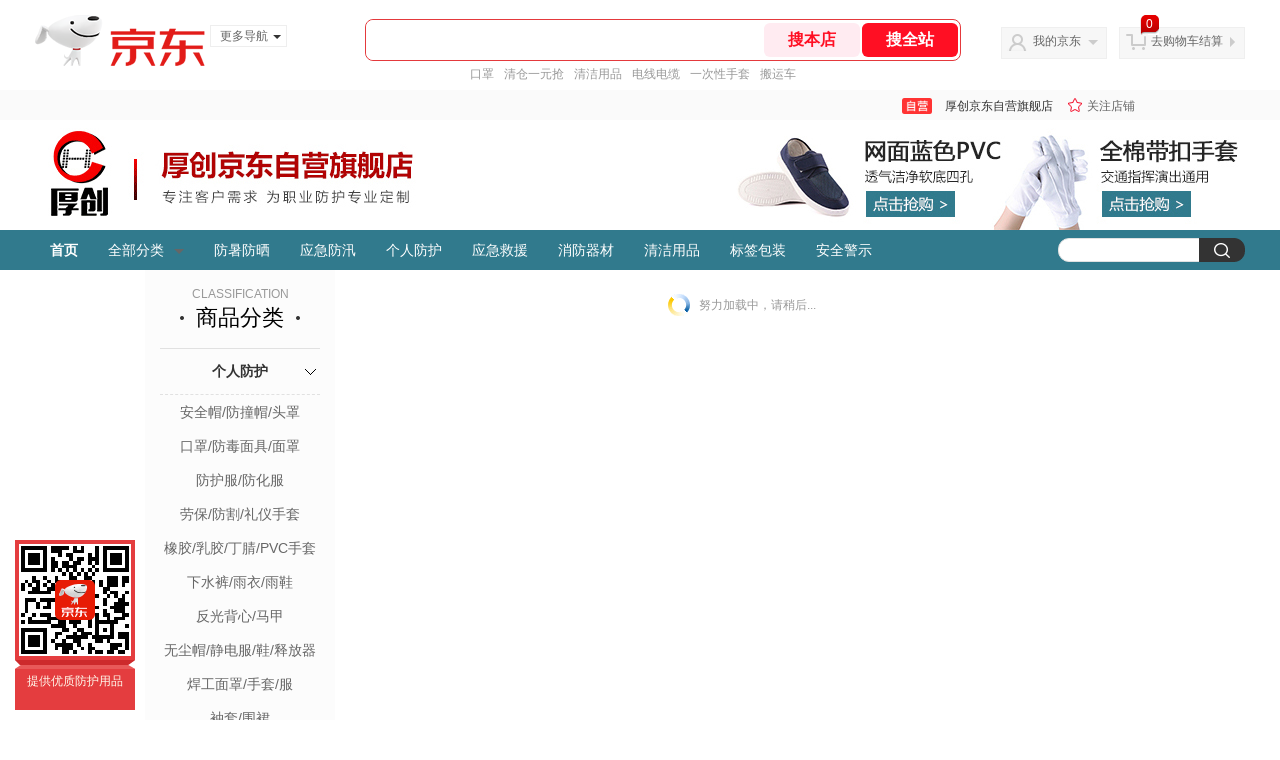

--- FILE ---
content_type: text/html;charset=utf-8
request_url: https://gia.jd.com/y.html?v=0.434069853511466&o=mall.jd.com/view_search-1794252-20192440-1-0-20-1.html
body_size: 37
content:
var jd_risk_token_id='6EME7PBV2ZZB2ESXFDXYZY3XJIGDMPOW6CXYTLDKRNDCQKQHZOBHIKPMEH2F2NHHCQ2HLD4KSYKOM';

--- FILE ---
content_type: text/plain;charset=UTF-8
request_url: https://api.m.jd.com/
body_size: 79
content:
{"alterationinfo":null,"appidStatuscode":0,"code":0,"dd":"","fixedinfo":null,"interval":300,"openall":1,"openalltouch":1,"processtype":1,"traceId":"7546172.78042.17693207148379330","whwswswws":"BApXW9ASz8P5As5hrmG-WTsPhdScZgfUCBitzACZo9xJ1MraKaI8zsnqL7EOZXdUjcuUP56KDg5Rlf7FkOELFGg"}

--- FILE ---
content_type: text/plain;charset=UTF-8
request_url: https://api.m.jd.com/
body_size: 69
content:
{"alterationinfo":null,"appidStatuscode":0,"code":0,"dd":"","fixedinfo":null,"interval":300,"openall":1,"openalltouch":1,"processtype":1,"traceId":"7793386.78042.17693207146096162","whwswswws":"BApXW1Qez8P5As5hrmG-WTsPhdScZgfUCBitzACZo9xJ1MraKaI-28XS43CqqZNdwd-QO5vne07VxtlI"}

--- FILE ---
content_type: text/javascript;charset=utf-8
request_url: https://chat1.jd.com/api/checkChat?callback=jQuery5070936&shopId=1000345882&_=1769320711319
body_size: 173
content:
jQuery5070936({"code":0,"hasEntryGroup":0,"hotShop":false,"mock":false,"rank3":0,"seller":"厚创京东自营旗舰店","shopId":1000345882,"subCode":0,"venderId":1000345882});

--- FILE ---
content_type: application/x-javascript
request_url: https://jscss.360buyimg.com/pc-shop-es/js/module/??banner/banner.js,user_def/user_def.js,collocation/collocation.js,goods_sort/sort.js?t=202509092150
body_size: 11217
content:
/*
 * Banner module logics based pseudo-attributes framework
 */
;(function ($, w) {
	if (!window.JShop) {
		window.JShop = {}
	}

	var browser = $.browser

	// clear():删除所有值；Firefox中没有实现
	// getItem(name):根据指定的名字name获取对应的值
	// key(index):获得index位置处的值的名字
	// removeItem(name):删除由name指定的名值对儿
	// setItem(name, value):为指定的name设置一个对应的值
	function initByLocalStorage() {
		// for IE8+, FF 3+, Chrome 4.1+, Safari 4+, Opera 10.5+
		oStorage = localStorage

		_setItem = function (key, value) {
			oStorage.setItem(key, value)
		}

		_getItem = function (key) {
			return oStorage.getItem(key)
		}

		_removeItem = function (key) {
			oStorage.removeItem(key)
		}

		_clear = function () {
			oStorage.clear()
		}
	}

	function initByUserData() {
		var IE_STORE_NAME = 'IELocalDataStore'

		// by wanchuan 创建一个link元素并指定userData行为；
		generateDOMStorage()

		// by wanchuan 一旦该元素使用了userData行为，那么就可以使用setAttribute方法在上面保存数据了。为了将数据提交到浏览器缓存中，
		// 还必须调用save()方法并告诉它要保存到的数据空间的名字。数据空间名字完全任意，仅用于区分不同的数据集。

		_setItem = function (key, value) {
			/*
			 * 添加try...catch的原因是：某些用户的IE，可能将安全级别设置得过高，或当前站点被添加至"受限站点"中(会
			 * 禁用掉"安全"tab下的"持续使用用户数据"选项，从而导致userData无法使用，这里通过try...catch来避免此
			 * 情况下的JS报错，下同。
			 */
			try {
				oStorage.setAttribute(key, value)
				oStorage.save(IE_STORE_NAME)
			} catch (e) {}
		}

		_getItem = function (key) {
			try {
				oStorage.load(IE_STORE_NAME)
				return oStorage.getAttribute(key)
			} catch (e) {}
		}

		_removeItem = function (key) {
			try {
				oStorage.removeAttribute(key)
				oStorage.save(IE_STORE_NAME)
			} catch (e) {}
		}

		_clear = function () {
			try {
				oStorage.expires = getUTCString()
				oStorage.save(IE_STORE_NAME)

				// 重新生成一个 elem, 因为 clear() 之后 setItem() 会失效
				reGenerateDOMStorage()
			} catch (e) {}
		}
	}

	// by wanchuan 创建一个link元素并指定userData行为；微软通过一个自定义行为引入了持久化用户数据的概念。每个文档最多128KB，每个域名最多1MB；
	function generateDOMStorage() {
		var doc = document

		// borrowed from https://github.com/andris9/jStorage/blob/master/jstorage.js
		oStorage = doc.createElement('link')
		if (oStorage.addBehavior) {
			/* Use a DOM element to act as userData storage */
			oStorage.style.behavior = 'url(#default#userData)'

			/* userData element needs to be inserted into the DOM! */
			doc.getElementsByTagName('head')[0].appendChild(oStorage)
		}
	}

	function reGenerateDOMStorage() {
		// 如果存在 oStorage 则删除
		if (oStorage) {
			try {
				document.body.removeChild(oStorage)
			} catch (e) {}
		}

		generateDOMStorage()
	}

	function getUTCString() {
		// @see: http://msdn.microsoft.com/en-us/library/ms531095(v=vs.85).aspx
		var n = new Date()
		n.setMinutes(n.getMinutes() - 1)
		return n.toUTCString()
	}

	// by wanchuan 支持localStorage对象的浏览器，用此对象原生的方法；如果是小于ie8的浏览器
	function init() {
		if (typeof localStorage !== 'undefined') {
			initByLocalStorage()
		} else if (browser.msie /*&& parseInt(browser.version, 10) < 8*/) {
			initByUserData()
		}
	}

	init()

	var ret = {
		setItem: _setItem,
		getItem: _getItem,
		removeItem: _removeItem,
		clear: _clear,
	}

	window.JShop.JLocalStorage = ret
})(jQuery, window)

/**
 * NOTES:
 *  originally writen by changtian
 *
 * [+] 增加 clear() 方法
 * [x] 创建 LINK 元素 instead of INPUT 元素, 避免 BODY 前调用出错
 */
;(function ($) {
	var FORWARD = 'forward',
		BACKWARD = 'backward'

	var localStorage = window.JShop.JLocalStorage

	function JSlide(container, config) {
		var self = this,
			_config = {
				// 当前轮播显示的第一个item的index
				// positionIndex: 0,
				// 当前高亮的轮播item
				// activeIndex: 0,
				// 轮播时间间隔
				slideInterval: 5000,
				// 轮播滚动持续事件
				slideDuration: 500,
				// 轮播图滚动效果 swing/linear
				slideEasing: 'swing',
				// slideEasing: 'linear',
				// 是否自动轮播
				autoSlide: true,
				// 轮播item mouseover时是否停止自动轮播
				isMouseoverStop: true,
				steps: 1,
			}
		if (!container) {
			return false
		}

		self.container = $(container)
		self.timer = null
		self.config = $.extend(_config, config)

		self._init()
	}

	JSlide.prototype = {
		/**
		 * 创建select结构
		 */
		_init: function () {
			var self = this
			// 解析html结构
			self._parseMarkup()
			// 初始化滚动位置
			self.positionIndex = 0
			// 初始化设置滚动位置
			self.direction = FORWARD
			// 获取当前高亮item和滚动位置
			self._getActive()
			// 设置当前高亮item和滚动位置
			self._setActive()
			// 初始化滚动
			self._initSlide()
			// 绑定事件
			self._bind()
		},
		/**
		 * 解析html结构
		 */
		_parseMarkup: function () {
			var self = this,
				cfg = self.config,
				container = self.container,
				items = container.find(cfg.items)
			// 每个滚动item的width
			self.stepWidth = items.eq(0).outerWidth(true)
			self.len = items.length

			if (container.find(cfg.content).length) {
				items.parent().css('position', 'relative')

				// 轮播item设置index
				items.each(function (i, item) {
					item = $(item)
					item.attr('data-slide-idx', i)
				})
			}
		},
		/**
		 * 事件绑定
		 */
		_bind: function () {
			var self = this,
				cfg = self.config,
				container = self.container

			if (container.find(cfg.content).length) {
				self._bindContent()
			}
			self._bindTrigger()
		},
		/**
		 * 轮播区域 事件绑定
		 */
		_bindContent: function () {
			var self = this,
				cfg = self.config,
				container = self.container,
				imgs = container.find(cfg.itemImgs)

			// by wanchuan 点击专题时，将点击专题的编号、当前左边显示的第一个专题的编号、点击专题的链接地址添加到本地存储里。
			container.delegate(cfg.items, 'click', function (ev) {
				// console.log(ev.currentTarget);
				var target = $(ev.currentTarget)
				ls = {}
				self.activeIndex = target.attr('data-slide-idx')
				self.positionIndex = self.positionIndex
				self.href = target.find('a').attr('href')
				self.__setActive()
			})

			if (!cfg.isMouseoverStop) {
				return true
			} //如果条件为真（这里取反了参数，参数传的是真，取反了就为假，条件应该不成立？），则继续执行

			container.delegate(
				cfg.items,
				'mouseenter mouseleave',
				function (ev) {
					// console.log('items mouse event:', ev.target, ev.type);
					// 鼠标移到、移出轮播图item时
					var type = ev.type
					if (type === 'mouseenter') {
						self._clearTimer()
					} else {
						self._initSlide()
					}
				},
			)
		},
		/**
		 * 轮播trigger 事件绑定
		 */
		_bindTrigger: function () {
			var self = this,
				cfg = self.config,
				container = self.container

			container.delegate(cfg.prevTrigger, 'click', function (ev) {
				var target = $(ev.currentTarget),
					idx = self.positionIndex - cfg.steps
				if (target.hasClass(cfg.prevTriggerDisableCls)) {
					return false
				}

				self.direction = BACKWARD

				if (idx < 0) {
					idx = 0
				}
				self._slideTo(idx)
			})

			container.delegate(cfg.nextTrigger, 'click', function (ev) {
				var target = $(ev.currentTarget),
					steps = cfg.steps,
					idx = self.positionIndex + steps,
					len = self.len
				if (target.hasClass(cfg.nextTriggerDisableCls)) {
					return false
				}

				self.direction = FORWARD

				if (idx + steps > len) {
					idx = len - steps
				}
				self._slideTo(idx)
			})

			container.delegate(
				cfg.prevTrigger,
				'mouseenter mouseleave',
				function (ev) {
					var type = ev.type,
						target = $(ev.currentTarget)

					if (type === 'mouseenter') {
						target.removeClass(cfg.prevTriggerOutCls)
						target.addClass(cfg.prevTriggerOverCLs)
					} else {
						target.removeClass(cfg.prevTriggerOverCLs)
						target.addClass(cfg.prevTriggerOutCls)
					}
				},
			)

			container.delegate(
				cfg.nextTrigger,
				'mouseenter mouseleave',
				function (ev) {
					var type = ev.type,
						target = $(ev.currentTarget)

					if (type === 'mouseenter') {
						target.removeClass(cfg.nextTriggerOutCls)
						target.addClass(cfg.nextTriggerOverCls)
					} else {
						target.removeClass(cfg.nextTriggerOverCls)
						target.addClass(cfg.nextTriggerOutCls)
					}
				},
			)
		},
		/**
		 * 设置滚动
		 */
		_initSlide: function () {
			var self = this,
				cfg = self.config,
				container = self.container

			if (!cfg.autoSlide) {
				return false
			}

			self.timer = setInterval(function () {
				var index = self.positionIndex,
					lastIdx = self.len - 1

				if (self.direction === BACKWARD) {
					index -= 7
					if (index < 0) {
						index = 0
					}
				} else {
					index += 7
					if (index + 7 > lastIdx) {
						index = lastIdx - 6
					}
				}

				self._slideTo(index)
			}, cfg.slideInterval)
		},
		/**
		 * 滚动
		 * @param index {Number} 滚动到的序号
		 */
		_slideTo: function (index) {
			var self = this,
				cfg = self.config,
				container = self.container,
				content = container.find(cfg.content),
				positionIndex = self.positionIndex,
				left,
				slideContent = container.find(cfg.items).parent()
			slideContent.stop(true, true)

			left = slideContent.css('left')
			if (left === 'auto') {
				left = 0
			} else {
				left = parseInt(left, 10)
			}
			distance = index * self.stepWidth + left
			// console.log('slide to:', index, left, distance);

			$(self).trigger('slideStart', [self.positionIndex, index])

			self._dealTrigger(index)
			slideContent.animate(
				{ left: '-=' + distance + 'px' },
				cfg.slideDuration,
				cfg.slideEasing,
				function () {
					$(self).trigger('slideEnd', [self.positionIndex, index])
					// self.__setActive();
				},
			)
		},
		/**
		 * 处理向前、向后按钮状态
		 * @param index {Number} 滚动的位置
		 */
		_dealTrigger: function (index) {
			var self = this,
				cfg = self.config,
				container = self.container,
				prevTrigger = container.find(cfg.prevTrigger),
				prevTriggerDisableCls = cfg.prevTriggerDisableCls,
				nextTrigger = container.find(cfg.nextTrigger),
				nextTriggerDisableCls = cfg.nextTriggerDisableCls

			self.positionIndex = index

			prevTrigger.removeClass(prevTriggerDisableCls)
			nextTrigger.removeClass(nextTriggerDisableCls)

			if (index === 0) {
				prevTrigger.addClass(prevTriggerDisableCls)
				self.direction = FORWARD
			} else if (index + cfg.steps === self.len) {
				nextTrigger.addClass(nextTriggerDisableCls)
				self.direction = BACKWARD
			}
		},
		/**
		 * 获取当前高亮item和滚动位置
		 */
		_getActive: function () {
			var self = this,
				cfg = self.config,
				href = window.location.href,
				items = self.container.find(cfg.items),
				len = self.len,
				steps = cfg.steps,
				ls
			try {
				ls = $.parseJSON(localStorage.getItem(cfg.uid)) || {}
			} catch (e) {
				ls = {}
			}
			if (href === ls.href) {
				self.activeIndex = ls.activeIndex
				self.positionIndex = ls.positionIndex
			} else {
				items.each(function (i, item) {
					if ($(item).find('a').attr('href') === href) {
						self.activeIndex = i

						self.positionIndex = i
						if (i + steps > len - 1) {
							self.positionIndex = len - steps
						}
					}
				})
			}

			/*if(self.activeIndex < 0) {
				self.activeIndex = 0;
				self.positionIndex = 0;
			}*/

			self.href = href
			self.__setActive()

			return self
		},
		/**
		 * 设置当前高亮item和滚动位置
		 */
		_setActive: function () {
			var self = this,
				cfg = self.config,
				container = self.container,
				activeCls = cfg.activeCls,
				items = container.find(cfg.items),
				idx = self.activeIndex

			items.removeClass(activeCls)

			if (idx >= 0) {
				items.eq(idx).addClass(activeCls)
			}

			self._slideTo(self.positionIndex)
		},
		/**
		 * 本地存储数据
		 */
		__setActive: function () {
			var self = this,
				ls = []
			/*// 当前高亮的轮播index
			ls.activeIndex = self.activeIndex;
			// 滚动到的序号index
			ls.positionIndex = self.positionIndex;
			// 当前页面href
			ls.href = self.href;*/
			// console.log(JSON.stringify(ls));
			// localStorage.setItem(self.config.uid, JSON.stringify(ls));
			ls.push('{"activeIndex":')
			ls.push(self.activeIndex + ',')
			ls.push('"positionIndex":')
			ls.push(self.positionIndex + ',')
			ls.push('"href":')
			ls.push('"' + self.href + '"}')
			// console.log(ls.join(''));
			localStorage.setItem(self.config.uid, ls.join(''))
		},
		/**
		 * 清空timer
		 */
		_clearTimer: function () {
			var self = this
			if (self.timer) {
				clearInterval(self.timer)
				self.timer = null
			}
		},
	}

	jshop.module.Banner = {}
	$.extend(jshop.module.Banner, jshop.module)

	$.extend(jshop.module.Banner, {
		JSlide: function (args) {
			if (args == undefined) {
				if (validateData($(this).attr('module-param'))) {
					var args = eval('(' + $(this).attr('module-param') + ')')
				}
			}

			var container = this
			slide = new JSlide(container, args)
		},
		/*
		 * @function 基本滑动（增加提示消息判断） 20121109
		 * @description 1、判断当前是否处于装修页面，如果是且同时大图片宽度不等于布局的宽度，显示提示消息； 2、当图片宽度不等于布局宽度时，自动拉伸或缩小图片宽度以撑满布局。3、轮播图高度等于图片高度，用户不用再选择轮播图高度和宽度，只需要确定自己想在哪个布局下做轮播图即可。4、html结构及样式可以自定义修改，只需将节点class调用传入即可。
		 * @example <div class="j-module" module-function="baseSlide" module-param="{imgArea:".jbannerImg", imgNode:".jbannerImg dl", tabArea:".jbannerTab", tabNode:".jbannerTab span", photoName:".jDesc", arrowLeft:".jPreOut", arrowRight:".jNextOut", arrowLeftOver:"jPreOver", arrowRightOver:"jNextOver", defaultClass:"show", message:".jMessageRemind", pageMode:".j-edit-page"}">; 
		 也可以不传使用默认参数：<div class="j-module" module-function="baseSlide" module-param="{}">;
		 
	    * 参数说明
	    * imgArea:".jbannerImg"  所有大图最外层的div
	    * imgNode:".jbannerImg dl" 每一个大图外层的dl
	    * tabArea:".jbannerTab" 所有缩略小图最外层的div
	    * tabNode:".jbannerTab span" 每一个缩略小图的span
	    * photoName:".jDesc" 图片描述
	    * arrowLeft:".jPreOut" arrowRight:".jNextOut" 左箭头和右箭头
	    * arrowLeftOver:"jPreOver", arrowRightOver:"jNextOver" 左箭头和右箭头鼠标移动效果
	    * defaultClass:"show" 给当前显示的图片增加一个样式
	    * message:".jMessageRemind" pageMode:".j-edit-page" 当处于装修页面，同时图片尺寸不符合布局宽度时，显示提示消息
	    * slideDirection:"left" 滑动方向：默认水平向左，可传入"top"，垂直向上滑动
	    * timer:"3" 每一张图片滑动的时间（单位：秒）
	    */

		// 插入提示消息和10秒后删除提示消息
		errorMessage: function (message) {
			message.show()
			setTimeout(function () {
				message.animate({ top: -message.outerHeight(true) }, 200)
			}, 10000)
		},
		baseSlide: function (args) {
			if (args == undefined) {
				if (validateData($(this).attr('module-param'))) {
					var args = eval('(' + $(this).attr('module-param') + ')')
				}
			}
			if (!$(this)[0]) return

			// 定义传入的CSS调用变量
			var _this = this,
				param = $.extend(
					{
						imgArea: '.jbannerImg',
						imgNode: '.jbannerImg dl',
						tabArea: '.jbannerTab',
						tabNode: '.jbannerTab span',
						photoName: '.jDesc',
						arrowLeft: '.jPreOut',
						arrowRight: '.jNextOut',
						arrowLeftOver: 'jPreOver',
						arrowRightOver: 'jNextOver',
						defaultClass: 'show',
						message: '.jMessageRemind',
						pageMode: '.j-edit-page',
						slideDirection: 'left',
						timer: '3',
					},
					args,
				),
				imgArea = $(_this).find(param.imgArea),
				imgNode = $(_this).find(param.imgNode),
				tabArea = $(_this).find(param.tabArea),
				tabNode = $(_this).find(param.tabNode),
				photoName = $(_this).find(param.photoName),
				arrowLeft = $(_this).find(param.arrowLeft),
				arrowRight = $(_this).find(param.arrowRight),
				arrowLeftOver = param.arrowLeftOver,
				arrowRightOver = param.arrowRightOver,
				defaultClass = param.defaultClass,
				message = $(_this).find(param.message),
				pageMode = $(param.pageMode),
				slideDirection = param.slideDirection,
				timer = param.timer * 1000,
				scroll

			scroll = slideDirection == 'top' ? 'scrollTop' : 'scrollLeft'

			// 当处于装修页面，同时获取到的图像宽度和布局宽度不同时显示提示消息
			if (imgArea.find('img').width() != $(_this).width()) {
				if (pageMode[0]) {
					jshop.module.Banner.errorMessage.call(this, message)
				}
			}

			// 初始化显示第一个
			imgNode.eq(0).addClass(defaultClass)
			tabNode.eq(0).addClass(defaultClass)
			photoName.text(imgNode.eq(0).find('img').attr('title'))

			// 定义局部变量
			var index = 0,
				moveRange,
				partTime,
				direction = 1,
				time,
				img = new Image()
			img.addEventListener('load', function () {
				// 初始化部分动态css属性
				var imgHeight = imgNode.find('img').height()
				$(_this).css({ height: imgHeight })
				imgArea.css({
					width: $(_this).parent().width(),
					height: $(_this).parent().height(),
				})
				if (slideDirection == 'top') {
					imgArea.children().css({ height: 10000, width: 'auto' })
					imgNode.css({
						width: $(_this).parent().width(),
						height: 'auto',
						float: 'none',
					})
				} else {
					imgArea.children().css({ width: 10000, height: 'auto' })
					imgNode.css({
						width: $(_this).parent().width(),
						height: '100%',
						float: 'left',
					})
				} //将这个宽度写在css里，在ie6下面，获取到的父级宽度是被这个元素撑开的宽度

				imgNode.find('img').css({ height: imgHeight, width: '100%' }) //img的宽度写在css里，在ie6/7下面图片的高度会自动跟随宽度变化而变形

				if (slideDirection == 'top') {
					moveRange = imgNode.height()
				} else {
					moveRange = imgNode.width()
				}
				imgArea[0][scroll] = index * moveRange

				// 默认循环显示图片
				time = setInterval(imgMove, timer)
			})
			$(img).attr('src', imgArea.find('img').attr('src'))

			// 给每个tab缩略图绑定事件
			tabNode.each(function (i, elem) {
				$(this).click(function () {
					imgNode.eq(index).removeClass(defaultClass)
					tabNode.eq(index).removeClass(defaultClass)
					index = i
					imgNode.eq(index).addClass(defaultClass)
					tabNode.eq(index).addClass(defaultClass)
					photoName.text(imgNode.eq(index).find('img').attr('title'))
					allImgMove()
				})
			})

			// 每一张图片和所有图片
			function allImgMove() {
				clearInterval(partTime)
				clearInterval(time)
				partTime = setInterval(oneImgMove, 30)
				time = setInterval(imgMove, timer)
			}

			// 每一张图片分10次移动
			function oneImgMove() {
				var nowMoveRange = index * moveRange - imgArea[0][scroll],
					partImgRange =
						nowMoveRange > 0
							? Math.ceil(nowMoveRange / 10)
							: Math.floor(nowMoveRange / 10)
				imgArea[0][scroll] += partImgRange
				if (partImgRange == 0) {
					clearInterval(partTime)
					imgNode.eq(index).addClass(defaultClass)
					tabNode.eq(index).addClass(defaultClass)
					photoName.text(imgNode.eq(index).find('img').attr('title'))
					partImgRange = null
				}
			}

			// 所有图片移动
			function imgMove() {
				if (direction == 1) {
					if (index < imgNode.length - 1) {
						classOper([imgNode, tabNode], defaultClass, true)
					} else {
						direction = 0
						classOper([imgNode, tabNode], defaultClass, false)
					}
				} else {
					if (index > 0) {
						classOper([imgNode, tabNode], defaultClass, false)
					} else {
						direction = 1
						classOper([imgNode, tabNode], defaultClass, true)
					}
				}
				photoName.text(imgNode.eq(index).find('img').attr('title'))
				allImgMove()
			}

			// 节点css类名操作
			function classOper(arr, className, flag) {
				arr.each(function (ind, n) {
					n.eq(index).removeClass(className)
				})
				flag ? index++ : index--
				arr.each(function (ind, n) {
					n.eq(index).addClass(className)
				})
			}

			// 上一张图片
			arrowLeft.bind({
				click: function () {
					// 判断当前是不是第一张
					if (index != 0) {
						classOper([imgNode, tabNode], defaultClass, false)
						allImgMove()
					}
				},
				mouseover: function () {
					$(this).addClass(arrowLeftOver)
				},
				mouseout: function () {
					$(this).removeClass(arrowLeftOver)
				},
			})

			// 下一张图片
			arrowRight.bind({
				click: function () {
					// 判断当前是不是最后一张
					if (index < imgNode.length - 1) {
						classOper([imgNode, tabNode], defaultClass, true)
						allImgMove()
					}
				},
				mouseover: function () {
					$(this).addClass(arrowRightOver)
				},
				mouseout: function () {
					$(this).removeClass(arrowRightOver)
				},
			})
		},
		/*
		 * @description 1、重新整理轮播图方法，增加图片透明效果。
		 */
		slide: function (args) {
			if (args == undefined) {
				if (validateData($(this).attr('module-param'))) {
					var args = eval('(' + $(this).attr('module-param') + ')')
				}
			}

			// 定义传入的CSS调用变量
			var _this = this,
				param = $.extend(
					{
						imgArea: '.jbannerImg',
						imgNodeArea: '.jImgNodeArea',
						imgNode: '.jbannerImg dl',
						tabArea: '.jbannerTab',
						tabNode: '.jbannerTab span',
						photoName: '.jDesc',
						arrowLeft: '.jPreOut',
						arrowRight: '.jNextOut',
						arrowLeftOver: 'jPreOver',
						arrowRightOver: 'jNextOver',
						defaultClass: 'show',
						slideDirection: 'left',
						timer: '3',
						subFunction: 'transparentEffect',
						eventType: 'click',
					},
					args,
				),
				imgArea = $(_this).find(param.imgArea),
				imgNode = $(_this).find(param.imgNode),
				tabArea = $(_this).find(param.tabArea),
				tabNode = $(_this).find(param.tabNode),
				photoName = $(_this).find(param.photoName),
				defaultClass = param.defaultClass,
				eventType = param.eventType,
				timer = !param.timer * 1000 ? 3000 : param.timer * 1000,
				scroll,
				imgNodeArea = $(_this).find(param.imgNodeArea),
				isFull = param.isFull

			//全局变量
			var index = 0,
				direction = 1,
				time = null,
				moveRange = 0,
				partTime = null,
				animate = null
			if (!imgNode.length) return

			/**
			 * 轮播图所有效果
			 */
			// jshop.module.ridLazy(_this);
			var banner = {
				transparentEffect: function () {
					//初始化
					$(_this).css({
						'background-color': imgNode
							.eq(index)
							.attr('background'),
					})

					// 调用函数
					init()
					triggerThumbnail()
					triggerDirection()
					animate = transparent
					time = setTimeout(imgMove, timer)
				},
				moveEffect: function () {
					var isTop = param.slideDirection == 'top' ? true : false
					scroll = isTop ? 'scrollTop' : 'scrollLeft'

					//初始化
					$(_this).css({
						'background-color': imgNode
							.eq(index)
							.attr('background'),
					})
					if (isTop) {
						imgNodeArea.css({
							height: 20000,
							width: $(_this).width(),
						})
						imgNode.css({
							width: imgNodeArea.width(),
							height: 'auto',
							float: 'none',
						})
						moveRange = imgNode.height()
						imgArea[0][scroll] = index * moveRange
					} else {
						imgNodeArea.css({ width: 20000 })
						imgNode.css({
							width: imgNode.find('img').width(),
							height: '100%',
							float: 'left',
						}) //将这个宽度写在css里，在ie6下面，获取到的父级宽度是被这个元素撑开的宽度
						moveRange = imgNode.width()
						imgArea[0][scroll] = index * moveRange
					}

					// 调用函数
					init()
					triggerThumbnail()
					triggerDirection()
					animate = oneImgMove
					time = setTimeout(imgMove, timer)
				},
			}

			/**
			 * 根据传入的子方法名执行对应的子方法
			 */
			if (banner[param.subFunction]) banner[param.subFunction].call(_this)

			/**
			 * 轮播图初始化
			 */
			function init() {
				$(_this).css({ cursor: 'pointer' })
				imgArea.css({
					width: imgNode.find('img').width(),
					height: imgNode.find('img').height(),
				})
				imgNode.eq(0).addClass(defaultClass)
				tabNode.eq(0).addClass(defaultClass)
				photoName.text(imgNode.eq(0).find('img').attr('title'))

				$(_this).click(function () {
					window.open(imgNode.eq(index).attr('ref'))
				})

				autoMiddle()
				$(window).resize(function () {
					autoMiddle()
				})
			}

			/**
			 * 轮播图自适应居中于屏幕中间
			 */
			function autoMiddle() {
				var extra = imgArea.width() - $(_this).width()
				if (extra > 0) {
					imgArea.css({ 'margin-left': -extra / 2 })
				} else {
					imgArea.css('margin', '0 auto')
				}
			}

			/**
			 * 给每个tab缩略图绑定事件
			 */
			function triggerThumbnail() {
				tabNode.each(function (i, elem) {
					$(elem)[eventType](function () {
						imgNode.eq(index).removeClass(defaultClass)
						tabNode.eq(index).removeClass(defaultClass)
						index = i
						imgNode.eq(index).addClass(defaultClass)
						tabNode.eq(index).addClass(defaultClass)
						photoName.text(
							imgNode.eq(index).find('img').attr('title'),
						)
						animate()
						return false
					})
				})
			}

			/**
			 * 点击箭头或数字时，重置时间
			 */
			function _stop() {
				clearTimeout(time)
				time = null
				clearTimeout(partTime)
				partTime = null
				imgNodeArea.clearQueue()
				imgNode.eq(index).clearQueue()
			}

			/**
			 * 切换图片和缩略图
			 */
			function imgMove() {
				if (direction == 1) {
					if (index < imgNode.length - 1) {
						classOper([imgNode, tabNode], defaultClass, true)
					} else {
						direction = 0
						classOper([imgNode, tabNode], defaultClass, false)
					}
				} else {
					if (index > 0) {
						classOper([imgNode, tabNode], defaultClass, false)
					} else {
						direction = 1
						classOper([imgNode, tabNode], defaultClass, true)
					}
				}
				photoName.text(imgNode.eq(index).find('img').attr('title'))
				animate()
			}

			/**
			 * 处理左右移动箭头
			 */
			function triggerDirection() {
				var arrowLeft = $(_this).find(param.arrowLeft),
					arrowRight = $(_this).find(param.arrowRight),
					arrowLeftOver = param.arrowLeftOver,
					arrowRightOver = param.arrowRightOver

				arrowLeft.bind({
					click: function () {
						if (index != 0) {
							// 判断当前是不是第一张
							classOper([imgNode, tabNode], defaultClass, false)
							animate()
						}
						return false
					},
					mouseover: function () {
						$(this).addClass(arrowLeftOver)
					},
					mouseout: function () {
						$(this).removeClass(arrowLeftOver)
					},
				})
				arrowRight.bind({
					click: function () {
						if (index < imgNode.length - 1) {
							// 判断当前是不是最后一张
							classOper([imgNode, tabNode], defaultClass, true)
							animate()
						}
						return false
					},
					mouseover: function () {
						$(this).addClass(arrowRightOver)
					},
					mouseout: function () {
						$(this).removeClass(arrowRightOver)
					},
				})
			}

			/**
			 * 透明效果
			 */
			function transparent() {
				imgNode.animate(
					{
						opacity: 0,
					},
					0,
					function () {},
				)
				$(_this).css({
					'background-color': imgNode.eq(index).attr('background'),
				})
				imgNode.eq(index).animate(
					{
						opacity: 1,
					},
					1000,
					function () {
						_stop()
						time = setTimeout(imgMove, timer)
					},
				)
			}

			/**
			 * 移动效果：每一张图片分10次移动
			 * 备注：, 20190116，有的浏览器不支持每次scrollLeft为1的滚动，所以需要加判断，每次至少滚动2px
			 *
			 */
			function oneImgMove() {
				var nowMoveRange = index * moveRange - imgArea[0][scroll],
					partImgRange
				if (nowMoveRange > 10) {
					partImgRange = Math.ceil(nowMoveRange / 10)
				} else if (nowMoveRange <= 10 && nowMoveRange > 1) {
					partImgRange = 2
				} else if (nowMoveRange < -10) {
					partImgRange = Math.floor(nowMoveRange / 10)
				} else if (nowMoveRange >= -10 && nowMoveRange < -1) {
					partImgRange = -2
				} else if (nowMoveRange === 0) {
					partImgRange = 0
				} else {
					partImgRange = 1
				}
				if (partImgRange === 1) {
					imgArea[0][scroll] = index * moveRange
				} else {
					imgArea[0][scroll] += partImgRange
				}
				if (partImgRange === 0) {
					imgNode.eq(index).addClass(defaultClass)
					tabNode.eq(index).addClass(defaultClass)
					photoName.text(imgNode.eq(index).find('img').attr('title'))
					partImgRange = null
					_stop()
					time = setTimeout(imgMove, timer)
				} else {
					partTime = setTimeout(oneImgMove, 30)
				}
				$(_this).css({
					'background-color': imgNode.eq(index).attr('background'),
				})
			}

			/**
			 * 节点css类名操作
			 */
			function classOper(arr, className, flag) {
				arr.each(function (ind, n) {
					n.eq(index).removeClass(className)
				})
				flag ? index++ : index--
				arr.each(function (ind, n) {
					n.eq(index).addClass(className)
				})
			}
		},
	})
})(jQuery, window)
/*
 * User-definition module logics based pseudo-attributes framework
 */
;(function ($, w) {
	w.jshop.module.UserDefine = {}

	$.extend(w.jshop.module.UserDefine, {
		/*
		 * @function 侧滑 20121213
		 * @description 用于当页链接锚点或专题入口跳转
		 * @example <div class="j-module" module-function="sideSlip" module-param="{vertical:'top', verticalValue:170, horizontal:'left', horizontalValue:0}">;
		 * 也可以不传使用默认参数：<div class="j-module" module-function="sideSlip" module-param="{}">;

	     * 参数说明
	     * vertical:字符串，样式里面的垂直位置参数，可选值top、bottom
	     * verticalValue:数字，当垂直位置为top时，此值必须大于170，不然无效。（因京东头高度为170px，此功能展示界面不能遮挡京东头）
	     * horizontal:字符串，样式里面的水平位置参数，可选值left、right
	     * horizontalValue:数字，无限制
	     * zindex:数字，前后位置
	   */

		sideSlip: function (args) {
			var _this = $(this),
				_para = $.extend(
					{
						vertical: 'top',
						verticalValue: 170,
						horizontal: 'left',
						horizontalValue: 0,
						zIndex: 10,
					},
					args || {},
				),
				_ie6 = $.browser.msie && $.browser.version == '6.0',
				_min_value = 170

			// w.jshop.module.ridLazy(_this);

			function _ie6_string() {
				var __string = '{position:"absolute",',
					__temp = ''

				__temp =
					_para.vertical == 'top'
						? 'top:"' +
						  Math.max(_min_value, _para.verticalValue) +
						  $(w).scrollTop() +
						  'px"'
						: 'bottom:"' +
						  $(w).scrollTop() +
						  $(w).height() -
						  _para.verticalValue +
						  'px"'
				__string += __temp + ','
				__temp =
					_para.horizontal == 'left'
						? 'left:"' + _para.horizontalValue + 'px"'
						: 'right:"' + _para.horizontalValue + 'px"'
				__string += __temp
				__string += '}'
				return __string
			}

			function _no_ie6_sting() {
				var __string = '{position:"fixed",',
					__temp = ''

				__temp =
					_para.vertical == 'top'
						? 'top:"' +
						  Math.max(_min_value, _para.verticalValue) +
						  'px"'
						: 'bottom:"' + _para.verticalValue + 'px"'
				__string += __temp + ','
				__temp =
					_para.horizontal == 'left'
						? 'left:"' + _para.horizontalValue + 'px"'
						: 'right:"' + _para.horizontalValue + 'px"'
				__string += __temp

				__string += '}'
				return __string
			}

			function _event_register() {
				if (_ie6) {
					$(window).scroll(function () {
						var __css = eval('(' + _ie6_string() + ')')
						_this.css(__css)
					})
				}

				$(window).resize(function () {
					_DOM_init()
				})
			}

			function _DOM_init() {
				var __css = null
				if (_ie6) {
					__css = eval('(' + _ie6_string() + ')')
				} else {
					__css = eval('(' + _no_ie6_sting() + ')')
				}
				_this.css(__css)
			}
			function _init() {
				_DOM_init()
				_event_register()
			}

			_init()
		},
		addFavorite: function (args) {
			var tip =
				'对不起，您的浏览器不支持才操作！\n请您使用菜单栏或者Ctrl+D收藏本站'
			var _this = $(this),
				_para = $.extend(
					{
						title: '京东',
						url: SLD.jd,
					},
					args || {},
				)

			_this.css('cursor', 'pointer').click(function () {
				if (document.all) {
					window.external.addFavorite(_para.url, _para.title)
				} else if (window.sidebar) {
					try {
						window.sidebar.addPanel(_para.title, _para.url, '')
					} catch (e) {
						alert(tip)
					}
				} else {
					alert(tip)
				}
			})
		},
	})
})(jQuery, window)
/*
	
*/

;(function ($, w) {
	w.jshop.module.collocation = {}

	$.extend(w.jshop.module.collocation, {
		detail: function (args) {
			if (args == undefined) {
				if (validateData($(this).attr('module-param'))) {
					var args = eval('(' + $(this).attr('module-param') + ')')
				}
			}
			var __item = (function () {
				var _timer = null,
					_curobj = null
				;(_node = $(
					'<div style="position:absolute;left:-100px;top:-100px;display:none;z-index:30000;">',
				)),
					(_clear = function () {
						if (_timer != null) {
							clearTimeout(_timer)
							_timer = null
						}
					}),
					(_hide = function () {
						_clear()
						if (_timer == null) {
							_timer = setTimeout(function () {
								_node.hide()
								_timer = null
							}, 500)
						}
					}),
					(_show = function (c, o) {
						_clear()
						_timer = setTimeout(function () {
							var _offset = $(c).offset()
							_node.hide().empty().append(o)
							var _left =
								$(window).width() <
								_offset.left + $(c).width() + _node.width()
									? _offset.left - _node.width() - 3
									: _offset.left + $(c).width() + 3
							_node
								.css({
									left: _left + 'px',
									top: _offset.top + 'px',
								})
								.show()
						}, 500)
					})
				_node.hover(_clear, _hide)
				$(document).ready(function () {
					_node.appendTo('body').hide()
				})
				return {
					clear: _clear,
					hide: _hide,
					show: _show,
				}
			})()

			var _this = this,
				_infoList = args.infoList,
				_cms_id = args.cms_id
			if (!args.infoList || !$(_this).find(_infoList).length) return
			$.each($(_this).find(_infoList), function (index, n) {
				var _id = '#setimg_' + _cms_id + '_' + $(n).attr('publishid'),
					_width = $(_id).width()
				if (!_width) {
					_width = 600
					$(_id).css({ width: _width + 'px', height: _width + 'px' })
				}

				var _scall = _width / 600

				$.each($(n).find(args.specific), function (index, q) {
					var m = eval('(' + $(q).attr('para') + ')')
					m.x = m.x * _scall
					m.y = m.y * _scall
					m.w = m.w * _scall
					m.h = m.h * _scall
					switch (parseInt(m.itemType)) {
						case 2: {
							$(
								'<a class="rect"><div class="rectinner">' +
									($.browser.msie
										? '<div class="ie"></div>'
										: '') +
									'</div></a>',
							)
								.css({
									left: m.x + 'px',
									top: m.y + 'px',
									width: m.w + 'px',
									height: m.h + 'px',
									zIndex: m.z,
									position: 'absolute',
								})
								.attr({ href: '#', title1: m.title })
								.appendTo($(_id))
								.click(function () {
									return false
								})
								.hover(
									function () {
										//var _link = 'http://item.jd.com/' + m.skuId + '.html',
										//var _link = m.domainUrl + 'product/productDetail.html?id=' +m.relationId +'&cid='+m.collocateRelationId+'&s='+m.skuId + '&type=4',
										var _link = m.domainUrl,
											_description = $(
												'<div class="toolItemInfo"><dl><dt><a h$ef="' +
													_link +
													'" target="_blank"' +
													'"><img src="' +
													m.IMGSRC +
													'" alt="" /></a></dt>' +
													(!m.title
														? ''
														: '<dd class="iIname"><a href="' +
														  _link +
														  '" target="_blank">' +
														  m.title +
														  '</a></dd>') +
													(m.Brand
														? '<dd class="iIbrand">品牌：' +
														  m.Brand +
														  '</dd>'
														: '') +
													'<dd class="iImore" style="display:none;"><a href="' +
													_link +
													'" target="_blank"' +
													'">查看这件单品的更多搭配 »</a></dd><dd class="iImore"><a href="' +
													_link +
													'" target="_blank"' +
													'"/">详细信息 »</a></dd>' +
													(!_link
														? ''
														: '<dd class="iIbuy"><a href="' +
														  _link +
														  '" target="_blank"></a></dd>') +
													'</dl></div>',
											)
										__item.show($(this), _description)
									},
									function () {
										__item.hide()
									},
								)
							break
						}
						case 0:
							break
					}
				})
			})
		},
	})
})(jQuery, window)
/*
 * Goods-sort module logics based pseudo-attributes framework
 */
;(function ($, w) {
	w.jshop.module.GoodsSort = {}

	$.extend(w.jshop.module.GoodsSort, {
		tabSort: function (args) {
			var _this = this,
				param = $.extend(
					{
						node: '.jOneLevel li',
						currentNode: '.jOneLevel .current',
						defaultClass: 'current',
						nodeContent: '.jOneLevelarea',
					},
					args,
				),
				elems = $(_this).find(param.node),
				elem = elems.eq(0),
				nodeContent = $(_this).find(param.nodeContent)

			//初始化结构
			$(_this).find(param.node).eq(0).addClass(param.defaultClass)
			nodeContent.eq(0).addClass(param.defaultClass)
			elems
				.eq(elems.length - 1)
				.find('span')
				.css({ background: 'none' })
			nodeContent.eq(nodeContent.length - 1).css({ background: 'none' })
			elems.each(function (i, n) {
				$(n).attr('data-num', i)
			})
			/*
            var currentNode = $(_this).find(param.currentNode),
                width = (elems.parent().parent().width() - currentNode.outerWidth(true) - 0.03)/(elems.length - 1);
            currentNode.siblings().css({width: width});
            */
			$(param.node).css({
				width:
					($(param.node).parent().outerWidth(true) - 0.5) /
					$(param.node).length,
			})

			//绑定鼠标移动事件
			elems.bind({
				mouseenter: function () {
					//$(this).removeAttr('style');
					$(this)
						.addClass(param.defaultClass)
						.siblings()
						.removeClass(param.defaultClass)
					//$(this).siblings().css({width: width});
					nodeContent
						.eq($(this).attr('data-num'))
						.addClass(param.defaultClass)
						.siblings()
						.removeClass(param.defaultClass)
				},
			})
		},
		extendMenu: function (args) {
			var _this = this,
				param = $.extend(
					{
						twoLevel: '.jTwoLevel',
						threeLevel: '.jThreeLevel',
						iconArrow: '.jTwoLevel .jIconArrow',
						defaultClass: 'current',
						needSelected: false,
						isOpen: true,
					},
					args,
				),
				twoLevel = $(_this).find(param.twoLevel),
				threeLevel = $(_this).find(param.threeLevel),
				iconArrow = $(_this).find(param.iconArrow),
				defaultClass = param.defaultClass

			twoLevel.each(function (i, n) {
				if (param.isOpen) {
					$(n).attr('data-num', 0) //打开
				} else {
					$(n).attr('data-num', 1) //不打开
					threeLevel.hide()
					twoLevel.addClass(defaultClass)
				}
			})

			iconArrow.each(function (index, n) {
				$(n).click(function () {
					var currentNode = $(this).parent()
					if (currentNode.attr('data-num') == '0') {
						currentNode.addClass(defaultClass)
						currentNode.siblings().hide()
						currentNode.attr('data-num', '1')
					} else {
						currentNode.removeClass(defaultClass)
						currentNode.siblings().show()
						currentNode.attr('data-num', '0')
					}
				})
			})

			if (param.needSelected) {
				var _selectedKey = location.origin + location.pathname
				$(this)
					.find("a[href='" + _selectedKey + "']")
					.addClass('selected')
			}
		},
	})
})(jQuery, window)
